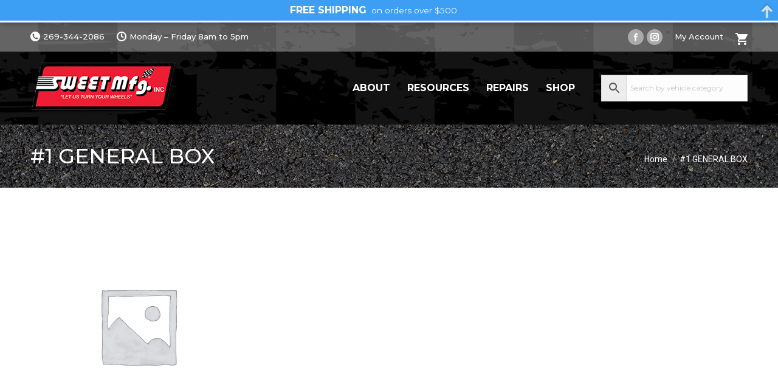

--- FILE ---
content_type: text/css; charset=UTF-8
request_url: https://sweetmanufacturing.com/wp-content/plugins/woocommerce-ebizcharge-gateway/assets/css/recurring.css?ver=6.9
body_size: 467
content:
/*!
 * Recurrings v1.0
 * Copyright 2021 The CBS Authors
 * Copyright 2021 CBS, Inc.
 * Licensed under MIT (https://github.com/twbs/bootstrap/blob/main/LICENSE)
 */
/* CSS Document */
.container-subs {
    width: 100%;
    float: left;
}

.subscriptions {
}

.subs_fields {
    width: 400px;
    float: left;
}

.subs_fields div {
    margin: 10px 0;
}

.subs_frequency label {
    width: 100px;
    float: left;
}

.subs_dates label {
    width: 100px;
    float: left;
    margin-top: 10px;
}

.subs_message {
    margin-bottom: 30px !important;
}

.error {
    color: red;
    /*float: left;*/
    padding: 2px 5px;
    clear: both;
}

.woocommerce-order-overview.order_details.recurring_array {
    float: left;
    width: 100%;
    margin-top: 0 !important;
}

.dot_green {
    height: 10px;
    width: 10px;
    background-color: #089D2C;
    border-radius: 50%;
    display: inline-block;
    margin: 0 5px;
}

.dot_red {
    height: 10px;
    width: 10px;
    background-color: red;
    border-radius: 50%;
    display: inline-block;
    margin: 0 5px;
}

table.my_account_subscriptions {
    font-size: .875em;
}

/*.woocommerce-MyAccount-content {
    overflow: scroll visible;
}*/

/* Edit page css start */
.subscription-edit {
    margin: 0 0 20px 0;
}

.ebiz-row {
    width: 100%;
    float: left;
    margin: 0 0 15px 0;
}

.widthBlockEdit {
}

.clearAll {
    clear: both;
}

.col-25 {
    width: 25%;
}

.col-75 {
    width: 75%;
}

.moveLeft {
    float: left;
}

.moveRight {
    float: left;
}

.dates {
    width: 100%;
    float: left;
    padding: 0 auto;
}

.rangeDate {
    width: 350px;
}

.rangeDate.startDate {
    float: left;
}

.rangeDate.endDate {
    float: left;
    margin-left: 45px;
    width: 315px;
}

.flLeft {
    float: left;
}

.flRight {
    float: right;
}

.ebiz-row.leftOnly {
    float: left;
    width: 40%;
    background: #eee;
    padding: 10px 0 0 10px;
}

.ebiz-row.rightOnly {
    float: left;
    width: 40%;
    background: #eee;
    padding: 10px 0 0 10px;
}

.notice-red {
    color: red;
    text-align: center;
}

.subscription-edit select {
    min-width: 240px;
}

.ach-radio {
    margin-left: 15px;
}

.ebizs_option {
    display: none;
}

.pmethod {
    padding: 5px;
    background: #eee;
}

.pmethod:hover {
    padding: 5px;
    background: #eee;
    border-bottom: 3px solid red !important;
}

.payment-div {
    padding: 0 8px 10px 0;
    border-bottom: 1px solid silver;
    width: auto;
}

label {
    vertical-align: middle;
}

.input-text, .input-select {
    padding: 5px !important;
}

.selectdivPayment {
    width: auto;
}

.cc-radio, .bank-radio {
    float: left;
    width: auto;
    padding: 0 5px;
}

.tab-links {
    padding-bottom: 15px;
    border-bottom: 1px solid silver;
    width: auto;
    margin: 0 0 20px 0;
}

.subacriptions-link {
    width: auto;
    float: left;
    margin: 0 10px;
}

.tab-a {
    background: #f4f4f4;
    padding: 5px 10px;
    text-decoration: none !important;
    color: #333;
    border-bottom: 3px solid transparent;
}

.tab-a:hover {
    background: #f4f4f4;
    padding: 5px 10px;
    text-decoration: none !important;
    color: #333;
    border-bottom: 3px solid red !important;
}

.tab-a.active {
    border-bottom: 3px solid red !important;
}

.payment_method_image {
    float: left;
    margin: 5px 5px 0 0;
}

.image_div {
    min-width: 125px;
}

.status_div {
    min-width: 100px;
}

.ajax-loader {
    /*visibility: hidden;*/
    background-color: rgba(255, 255, 255, 0.7);
    position: absolute;
    z-index: +100 !important;
    width: 100%;
    height: 100%;
}

.ajax-loader img {
    position: relative;
    top: 30%;
    left: 30%;
}

/* Edit page css end */
.ac-card-img {
    float: left;
    margin: 10px 6px 0 0;
}

.card-img {
    float: right;
    margin: 6px 0 0 2px;
    width: 20px;
}

.bank-img {
    float: right;
    margin: 5px 0 0 2px;
}

table.dataTable th {
    padding: 5px 25px 5px 5px !important;
}

table.dataTable td {
    padding: 8px 8px 8px 5px !important;
}

.amount_span {
    float: right;
}

--- FILE ---
content_type: application/javascript; charset=UTF-8
request_url: https://sweetmanufacturing.com/wp-content/plugins/woocommerce-ebizcharge-gateway/assets/js/validate_form.js?ver=1
body_size: 862
content:
/*! 
jQuery Ebizcharge Validate Forms v1.0 
| (c) CBS Foundation and other contributors
| CBS/license 
*/
jQuery(document).ready(function ($) {

    $('form[id="method-card"]').validate(validateCardFormAdd());
    $('form[id="method-bank"]').validate(validateAchForm());

    function validateCardFormAdd() {
        return {
            rules: {
                ccholder: {required: true},
                ccnum: {required: true, number: true, minlength: 15, maxlength: 16},
                cardtype: {required: true},
                expmonth: {required: true},
                expyear: {required: true},
                cvv: {
                    required: true,
                    number: true,
                    minlength: function () {
                        var cardtype = $("#cardtype").val();
                        if (cardtype === "American Express") {
                            return 4;
                        } else {
                            return 3;
                        }
                    },
                    maxlength: function () {
                        var cardtype = $("#cardtype").val();
                        if (cardtype === "American Express") {
                            return 4;
                        } else {
                            return 3;
                        }
                    }
                },
                avs_street: {required: true},
                avs_zip: {required: true, number: true}

            },
            messages: {
                ccholder: 'Name on Card is required',
                ccnum: 'Credit Card Number is required, 15-16 digits',
                cardtype: 'Credit Card Type is required',
                expmonth: 'Expiration Month is required',
                expyear: 'Expiration Year is required',
                cvv: {
                    required: 'CVV is required, 3-4 digits',
                    number: '3-4 digits only',
                    minlength: function () {
                        var cardtype = $("#cardtype").val();
                        if (cardtype === "American Express") {
                            return 'CVV is required 4 digits';
                        } else {
                            return 'CVV is required 3 digits';
                        }
                    },
                    maxlength: function () {
                        var cardtype = $("#cardtype").val();
                        if (cardtype === "American Express") {
                            return 'CVV is required 4 digits';
                        } else {
                            return 'CVV is required 3 digits';
                        }
                    }
                },
                avs_street: 'Billing Address is required',
                avs_zip: 'Zip Code is required, digits only'
            }
        };
    }

    function validateAchForm() {
        return {
            rules: {
                acholder: {required: true},
                actype: {required: true},
                acnum: {required: true, number: true, minlength: 9, maxlength: 14},
                routingnum: {required: true, number: true, minlength: 9, maxlength: 9}
            },
            messages: {
                acholder: 'Account Holder is required',
                actype: 'Account Type is required',
                acnum: 'Account Number is required, 9-14 digits',
                routingnum: 'Routing Number is required, 9 digits only'
            }
        };
    }

    // for checking valid expiry dates
    $('#method-card').submit(function (e) {
        var validity = expiryDateValidation('#expmonth', '#expyear');
        var expiryMonth = $("#expmonth").val();
        let expmonth = true;

        if (expiryMonth !== '' && validity < 0) {
            $("#expmonth").focus();
            $("#expmonth-error").show();
            $('#expmonth-error').html("Expiration Month is invalid");
            expmonth = false;
        }
        return expmonth;
    });

    function validateMonthYear(expiryDate, currentDate) {
        var m1 = expiryDate.split("/");
        var m2 = currentDate.split("/");
        var res = -1;

        if (parseInt(m1[1]) > parseInt(m2[1])) {
            res = 1;
        } else if (parseInt(m1[1]) == parseInt(m2[1])) {
            if (parseInt(m1[0]) > parseInt(m2[0])) {
                res = 1;
            } else if (parseInt(m1[0]) == parseInt(m2[0])) {
                res = 0;
            }
        }
        return res;
    }

    function expiryDateValidation(idMonth, idYear) {
        let expiryMonth = $(idMonth).val();
        let expiryYear = $(idYear).val();
        let expiryMonthYear = expiryMonth + "/" + expiryYear;

        let currentDate = new Date();
        let currentMonth = currentDate.getMonth() + 1;
        if (currentMonth < 10) {
            currentMonth = "0" + currentMonth;
        }
        let currentYear = currentDate.getFullYear();
        let currentMonthYear = currentMonth + "/" + currentYear;
        let validDate = validateMonthYear(expiryMonthYear, currentMonthYear); // -1 , 0 , 1
        return validDate;
    }

    $("input[id^='save-button-']").click(function () {
        let expiry_date = true;
        let avs_address = true;
        let zip_code = true;

        var method_number = $(this).attr('id').split('-').pop();
        var expiryDate = jQuery("#edit-cc-exp-" + method_number).val();
        var avsAddress = jQuery("#edit-cc-address-" + method_number).val();
        var zipCode = jQuery("#edit-cc-zip-" + method_number).val();

        let currentDate = new Date();
        let currentMonth = currentDate.getMonth() + 1;
        if (currentMonth < 10) {
            currentMonth = "0" + currentMonth;
        }
        let currentYear = currentDate.getFullYear();
        let currentMonthYear = currentMonth + "/" + currentYear;

        var validity = validateMonthYear(expiryDate, currentMonthYear);

        if (expiryDate === '') {
            jQuery("#edit-cc-exp-" + method_number).focus();
            jQuery("#expiration-error-" + method_number).show();
            jQuery('#expiration-error-' + method_number).html("Expiration Date is required");
            expiry_date = false;
        } else if (validity < 0) {
            jQuery("#edit-cc-exp-" + method_number).focus();
            jQuery("#expiration-error-" + method_number).show();
            jQuery('#expiration-error-' + method_number).html("Expiration Date is invalid");
            expiry_date = false;
        } else {
            jQuery("#expiration-error-" + method_number).hide();
            jQuery('#expiration-error-' + method_number).html("");
        }

        if (avsAddress === '') {
            jQuery("#edit-cc-address-" + method_number).focus();
            jQuery("#avs-error-" + method_number).show();
            jQuery('#avs-error-' + method_number).html("Billing Street is required");
            avs_address = false;
        } else {
            jQuery("#avs-error-" + method_number).hide();
            jQuery("#avs-error-" + method_number).html("");
        }

        if (zipCode === '') {
            jQuery("#edit-cc-zip-" + method_number).focus();
            jQuery("#zip-error-" + method_number).show();
            jQuery('#zip-error-' + method_number).html("Zip/Postal Code is required");
            zip_code = false;
        } else {
            jQuery("#zip-error-" + method_number).hide();
            jQuery("#zip-error-" + method_number).html("");
        }

        return expiry_date && avs_address && zip_code;
    });

    $("input[id^='edit-cc-exp-']").keyup(function (e) {
        var method_number = $(this).attr('id').split('-').pop();

        $("#edit-cc-exp-" + method_number).attr('maxlength', '7');
        var key = e.keyCode || e.charCode;
        if (key != 8) {
            var curr_val = $(this).val();
            var expiry_date = curr_val.replace(/^(\d\d)(\d*)?\//g, '$1/$2').replace(/^(\d\d)(\d*)?$/g, '$1/$2').replace(/[^\d\/]/g, '');
            $("#edit-cc-exp-" + method_number).val(expiry_date);
        }
    });

    $("button[id^='cancel-button-']").click(function () {
        var method_number = $(this).attr('id').split('-').pop();
        jQuery("#expiration-error-" + method_number).hide();
        jQuery('#expiration-error-' + method_number).html("");
        jQuery("#avs-error-" + method_number).hide();
        jQuery("#avs-error-" + method_number).html("");
        jQuery("#zip-error-" + method_number).hide();
        jQuery("#zip-error-" + method_number).html("");
    });

});